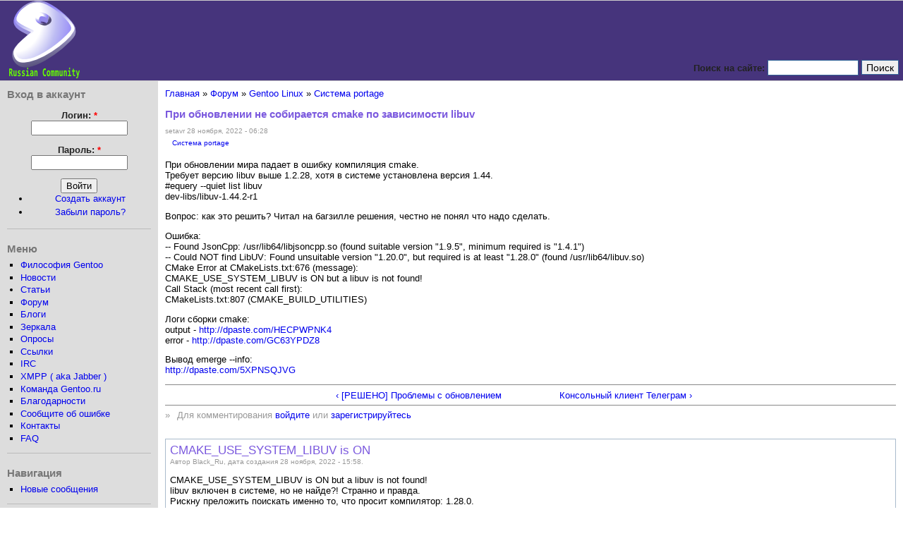

--- FILE ---
content_type: text/html; charset=utf-8
request_url: https://gentoo.ru/node/29874
body_size: 11765
content:
<!DOCTYPE html PUBLIC "-//W3C//DTD XHTML 1.0 Strict//EN" "http://www.w3.org/TR/xhtml1/DTD/xhtml1-strict.dtd">
<html xmlns="http://www.w3.org/1999/xhtml" lang="ru" xml:lang="ru" dir="ltr">

<head>
<meta http-equiv="Content-Type" content="text/html; charset=utf-8" />
  <title>При обновлении не собирается cmake по зависимости libuv | Russian Gentoo Linux Community</title>
  <meta http-equiv="Content-Type" content="text/html; charset=utf-8" />
<link rel="openid2.provider" href="https://www.gentoo.ru/openid/provider" />
<link rel="openid.server" href="https://www.gentoo.ru/openid/provider" />
<meta http-equiv="X-XRDS-Location" content="https://www.gentoo.ru/xrds" />
<meta http-equiv="X-Yadis-Location" content="https://www.gentoo.ru/xrds" />
<link rel="shortcut icon" href="/files/favicon.ico" type="image/x-icon" />
  <link type="text/css" rel="stylesheet" media="all" href="/files/css/css_9faa49ba7a3ce4ff35851b1ad59517bb.css" />
  <script type="text/javascript" src="/files/js/js_670656714b7b15d81ade1503943e3e87.js"></script>
<script type="text/javascript">
<!--//--><![CDATA[//><!--
jQuery.extend(Drupal.settings, { "basePath": "/", "dhtmlMenu": { "nav": "clone", "animation": { "effects": { "height": "height", "opacity": "opacity", "width": 0 }, "speed": "500" }, "effects": { "siblings": "close-same-tree", "children": "none", "remember": "0" }, "filter": { "type": "blacklist", "list": { "book-toc-13516": 0, "book-toc-14431": 0, "book-toc-646": 0, "book-toc-816": 0, "devel": 0, "menu---------": 0, "menu---------------": 0, "menu----------------": 0, "navigation": 0 } } } });
//--><!]]>
</script>
  <script type="text/javascript"> </script>
</head>

<body>

<table border="0" cellpadding="0" cellspacing="0" id="header">
  <tr>
    <td id="logo">
      <a href="/" title="Главная"><img src="/sites/all/themes/gentoo/logo.png" alt="Главная" /></a>                </td>
    <td id="menu">

    <div class="clear-block"> </div>
    
                  <form action="/node/29874"  accept-charset="UTF-8" method="post" id="search-theme-form">
<div><div id="search" class="container-inline">
  <div class="form-item" id="edit-search-theme-form-1-wrapper">
 <label for="edit-search-theme-form-1">Поиск на сайте: </label>
 <input type="text" maxlength="128" name="search_theme_form" id="edit-search-theme-form-1" size="15" value="" title="Введите искомые термины." class="form-text" />
</div>
<input type="submit" name="op" id="edit-submit-2" value="Поиск"  class="form-submit" />
<input type="hidden" name="form_build_id" id="form-4Ug07CaSrMcDLoKNFbPb-mwJNWxHo8PeiF6n0ZsNCvA" value="form-4Ug07CaSrMcDLoKNFbPb-mwJNWxHo8PeiF6n0ZsNCvA"  />
<input type="hidden" name="form_id" id="edit-search-theme-form" value="search_theme_form"  />
</div>

</div></form>
    </td>
  </tr>
  <tr>
    <td colspan="2"><div></div></td>
  </tr>
</table>

<table border="0" cellpadding="0" cellspacing="0" id="content">
  <tr>
    <td id="sidebar-left">
        <div class="block block-user" id="block-user-0">
    <h2 class="title">Вход в аккаунт</h2>
    <div class="content"><form action="/node/29874?destination=node%2F29874"  accept-charset="UTF-8" method="post" id="user-login-form">
<div><div class="form-item" id="edit-name-wrapper">
 <label for="edit-name">Логин: <span class="form-required" title="Обязательно для заполнения.">*</span></label>
 <input type="text" maxlength="60" name="name" id="edit-name" size="15" value="" class="form-text required" />
</div>
<div class="form-item" id="edit-pass-wrapper">
 <label for="edit-pass">Пароль: <span class="form-required" title="Обязательно для заполнения.">*</span></label>
 <input type="password" name="pass" id="edit-pass"  maxlength="60"  size="15"  class="form-text required" />
</div>
<input type="submit" name="op" id="edit-submit-1" value="Войти"  class="form-submit" />
<div class="item-list"><ul><li class="first"><a href="/user/register" title="Создание аккаунта">Создать аккаунт</a></li>
<li class="last"><a href="/user/password" title="Запросить новый пароль по электронной почте.">Забыли пароль?</a></li>
</ul></div><input type="hidden" name="form_build_id" id="form-GG-G16i4_N9045jG4uwYoZ49JBhnsHa7G_za17YMrwg" value="form-GG-G16i4_N9045jG4uwYoZ49JBhnsHa7G_za17YMrwg"  />
<input type="hidden" name="form_id" id="edit-user-login-block" value="user_login_block"  />

</div></form>
</div>
 </div>
  <div class="block block-menu" id="block-menu-menu---------">
    <h2 class="title">Меню</h2>
    <div class="content"><ul class="menu"><li class="leaf first dhtml-menu "><a href="/philosophy" id="dhtml_menu-46">Философия Gentoo</a></li>
<li class="leaf  dhtml-menu "><a href="/news" id="dhtml_menu-89">Новости</a></li>
<li class="expanded  dhtml-menu  collapsed start-collapsed "><a href="/articles" id="dhtml_menu-67">Статьи</a><ul class="menu"><li class="leaf first last dhtml-menu "><a href="/content/o-gentoo-dlya-sovsem-nachinayushchih-no-sovsem-ne-chaynikov" title="О gentoo для совсем начинающих, но совсем не чайников." id="dhtml_menu-552">О gentoo для совсем начинающих, но совсем не чайников.</a></li>
</ul></li>
<li class="leaf  dhtml-menu "><a href="/forum" id="dhtml_menu-47">Форум</a></li>
<li class="leaf  dhtml-menu "><a href="/blog" id="dhtml_menu-182">Блоги</a></li>
<li class="leaf  dhtml-menu "><a href="/mirrors" id="dhtml_menu-44">Зеркала</a></li>
<li class="leaf  dhtml-menu "><a href="/poll" id="dhtml_menu-68">Опросы</a></li>
<li class="leaf  dhtml-menu "><a href="/node/5" id="dhtml_menu-45">Ссылки</a></li>
<li class="leaf  dhtml-menu "><a href="/irc" id="dhtml_menu-69">IRC</a></li>
<li class="leaf  dhtml-menu "><a href="/jabber" title="" id="dhtml_menu-925">XMPP ( aka Jabber )</a></li>
<li class="leaf  dhtml-menu "><a href="/team" id="dhtml_menu-90">Команда Gentoo.ru</a></li>
<li class="leaf  dhtml-menu "><a href="/Thanx" id="dhtml_menu-80">Благодарности</a></li>
<li class="leaf  dhtml-menu "><a href="/node/18352" title="" id="dhtml_menu-6128">Сообщите об ошибке</a></li>
<li class="leaf  dhtml-menu "><a href="/contact" title="" id="dhtml_menu-721">Контакты</a></li>
<li class="leaf last dhtml-menu "><a href="/faq" title="Gentoo FAQ" id="dhtml_menu-756">FAQ</a></li>
</ul></div>
 </div>
  <div class="block block-user" id="block-user-1">
    <h2 class="title">Навигация</h2>
    <div class="content"><ul class="menu"><li class="leaf first last dhtml-menu "><a href="/tracker" id="dhtml_menu-49">Новые сообщения</a></li>
</ul></div>
 </div>
  <div class="block block-forum" id="block-forum-0">
    <h2 class="title">Обсуждаемые темы</h2>
    <div class="content"><div class="item-list"><ul><li class="first"><a href="/node/29951" title="2 комментария">Проблема с pipewire-pulse.conf </a></li>
<li><a href="/node/29950" title="1 комментарий">emerge</a></li>
<li><a href="/node/29948" title="2 комментария">Подключение_к_Jabber</a></li>
<li><a href="/node/29902" title="9 комментариев">Что с jabber сервером?</a></li>
<li><a href="/node/29933" title="3 комментария">Ошибка обновления системы при установке gentoo</a></li>
<li><a href="/node/29932" title="6 комментариев">[Решено] Помер wine</a></li>
<li><a href="/node/26805" title="6 комментариев">Проблема с сетью</a></li>
<li><a href="/node/29934">Модераторы?!? Ау!!!</a></li>
<li><a href="/node/29835" title="1 комментарий">Скачанный образ с оф сайта mini x86 битый [РЕШЕНО]</a></li>
<li><a href="/node/29930" title="9 комментариев">Установка драйвера wl (broadcom-sta</a></li>
<li><a href="/node/29929" title="1 комментарий">Сборка ядра,</a></li>
<li><a href="/node/29286" title="18 комментариев">Компиляция в tmpfs. Сколько надо памяти?[РЕШЕНО]</a></li>
<li><a href="/node/29861" title="2 комментария">Кто создаёт загрузочные iso-образы Gentoo для установки с помощью Stage3?</a></li>
<li><a href="/node/29924" title="1 комментарий">Стандартизация журналов xmpp-клиентов</a></li>
<li class="last"><a href="/node/29926" title="2 комментария">GeForce GT730 kernel 6.12 nvidia-470.256.02</a></li>
</ul></div><div class="more-link"><a href="/forum" title="Перейти на форум">далее...</a></div></div>
 </div>
  <div class="block block-blog" id="block-blog-0">
    <h2 class="title">Новые записи в блогах</h2>
    <div class="content"><div class="item-list"><ul><li class="first"><a href="/node/29845">Gentoo засветился на WorldSkills</a></li>
<li><a href="/node/29778">Portage 3.0 в стабильной ветке</a></li>
<li><a href="/node/29747">Online совервнования по Linux для детей и подростков</a></li>
<li><a href="/node/29499">Снова on-line!</a></li>
<li><a href="/node/29463">Два слова.</a></li>
<li><a href="/node/29319">Вести с полей</a></li>
<li><a href="/node/29259">Собака на сене или почему я забил на форум.Ответы на вопросы</a></li>
<li><a href="/node/28937">Мы вернулись</a></li>
<li><a href="/node/28748">Вышел Calculate Linux 15</a></li>
<li class="last"><a href="/node/28695">Основное дерево портежей перешло на git</a></li>
</ul></div><div class="more-link"><a href="/blog" title="Прочесть последние записи блога.">далее...</a></div></div>
 </div>
  <div class="block block-user" id="block-user-3">
    <h2 class="title">Сейчас на сайте</h2>
    <div class="content"><em>0 пользователей</em> и <em>17 гостей</em>.</div>
 </div>
  <div class="block block-node" id="block-node-0">
    <h2 class="title">Сбор новостей</h2>
    <div class="content"><a href="/node/feed" class="feed-icon"><img src="/misc/feed.png" alt="Ленты новостей" title="Сбор новостей" width="16" height="16" /></a></div>
 </div>
    </td>    <td valign="top">
            <div id="main">
        <div class="breadcrumb"><a href="/">Главная</a> » <a href="/forum">Форум</a> » <a href="/forum/gentoo-linux">Gentoo Linux</a> » <a href="/forum/gentoo-linux/sistema-portage">Система portage</a></div>        <h1 class="title">При обновлении не собирается cmake по зависимости libuv</h1>
        <div class="tabs"></div>
                          <div class="node">
            <span class="submitted">setavr 28 ноября, 2022 - 06:28</span>
    <div class="taxonomy"><ul class="links inline"><li class="taxonomy_term_4 first last"><a href="/forum/gentoo-linux/sistema-portage" rel="tag" title="Обсуждение системы портежей, а также вопросов установки програмного обеспечения посредством портежей">Система portage</a></li>
</ul></div>
    <div class="content"><p>При обновлении мира падает в ошибку компиляция cmake.<br />
Требует версию libuv выше 1.2.28, хотя в системе установлена версия 1.44.<br />
#equery --quiet list libuv<br />
dev-libs/libuv-1.44.2-r1</p>
<p>Вопрос: как это решить? Читал на багзилле решения, честно не понял что надо сделать.</p>
<p>Ошибка:<br />
-- Found JsonCpp: /usr/lib64/libjsoncpp.so (found suitable version "1.9.5", minimum required is "1.4.1")<br />
-- Could NOT find LibUV: Found unsuitable version "1.20.0", but required is at least "1.28.0" (found /usr/lib64/libuv.so)<br />
CMake Error at CMakeLists.txt:676 (message):<br />
  CMAKE_USE_SYSTEM_LIBUV is ON but a libuv is not found!<br />
Call Stack (most recent call first):<br />
  CMakeLists.txt:807 (CMAKE_BUILD_UTILITIES)</p>
<p>Логи сборки cmake:<br />
output - <a href="http://dpaste.com/HECPWPNK4">http://dpaste.com/HECPWPNK4</a><br />
error - <a href="http://dpaste.com/GC63YPDZ8">http://dpaste.com/GC63YPDZ8</a></p>
<p>Вывод emerge --info:<br />
<a href="http://dpaste.com/5XPNSQJVG">http://dpaste.com/5XPNSQJVG</a></p>
  <div class="forum-topic-navigation clear-block">
          <a href="/node/29888" class="topic-previous" title="К предыдущей теме">‹ [РЕШЕНО] Проблемы с обновлением</a>
              <a href="/node/29872" class="topic-next" title="К следующей теме">Консольный клиент Телеграм ›</a>
      </div>
</div>
    <div class="links">&raquo; <ul class="links inline"><li class="comment_forbidden first last"><span>Для комментирования <a href="/user/login?destination=comment%2Freply%2F29874%23comment-form">войдите</a> или <a href="/user/register?destination=comment%2Freply%2F29874%23comment-form">зарегистрируйтесь</a></span></li>
</ul></div>  </div>
<div id="comments">
  <a id="comment-221957"></a>
  <div class="comment comment-published">
    <h3 class="title"><a href="/node/29874#comment-221957" class="active">CMAKE_USE_SYSTEM_LIBUV is ON</a></h3>    <div class="submitted">Автор Black_Ru, дата создания 28 ноября, 2022 - 15:58.</div>
    <div class="content">
     <p>CMAKE_USE_SYSTEM_LIBUV is ON but a libuv is not found!<br />
libuv включен в системе, но не найде?! Странно и правда.<br />
Рискну преложить поискать именно то, что просит компилятор: 1.28.0.</p>
                <div class="clear-block">
       <div>—</div>
       <p>С ноября 2022 нетбук HP mini (Processor: Atom n570)</p>
      </div>
         </div>
    <div class="links">&raquo; <ul class="links"><li class="comment_forbidden first last"><span>Для комментирования <a href="/user/login?destination=comment%2Freply%2F29874%23comment-form">войдите</a> или <a href="/user/register?destination=comment%2Freply%2F29874%23comment-form">зарегистрируйтесь</a></span></li>
</ul></div>
  </div>
<div class="indented"><a id="comment-221958"></a>
  <div class="comment comment-published">
    <h3 class="title"><a href="/node/29874#comment-221958" class="active">Плохой совет</a></h3>    <div class="submitted">Автор SysA, дата создания 28 ноября, 2022 - 16:44.</div>
    <div class="content">
     <p>@setavr, Я вижу, что ты недавно обновил <code>glibc</code>, и рискну предположить, что другие зависимые библиотеки/пакеты, которые явно не обновились, не были перекомпилированы, в том числе и <code>libuv</code>...<br />
Поэтому предлагаю обновление с принудительным обновлением, включая зависимости:</p>
<pre class="code-block">emerge -1DNU --with-bdeps=y --changed-deps=y --verbose-conflicts --backtrack=40 libuv cmake -pv
</pre><p>Если будут проблемы - покажи выдачу команды выше.</p>
              </div>
    <div class="links">&raquo; <ul class="links"><li class="comment_forbidden first last"><span>Для комментирования <a href="/user/login?destination=comment%2Freply%2F29874%23comment-form">войдите</a> или <a href="/user/register?destination=comment%2Freply%2F29874%23comment-form">зарегистрируйтесь</a></span></li>
</ul></div>
  </div>
<div class="indented"><a id="comment-221959"></a>
  <div class="comment comment-published">
    <h3 class="title"><a href="/node/29874#comment-221959" class="active">Ошибка та же при компиляции</a></h3>    <div class="submitted">Автор setavr, дата создания 29 ноября, 2022 - 22:18.</div>
    <div class="content">
     <p>Ошибка та же при компиляции cmake.<br />
При подсчете зависимостей проблем, конфликтов и блокировок нет.</p>
<p>"<br />
-- Could NOT find LibUV: Found unsuitable version "1.20.0", but required is at least "1.28.0" (found /usr/lib64/libuv.so)<br />
CMake Error at CMakeLists.txt:676 (message):<br />
  CMAKE_USE_SYSTEM_LIBUV is ON but a libuv is not found!<br />
Call Stack (most recent call first):<br />
  CMakeLists.txt:807 (CMAKE_BUILD_UTILITIES)</p>
<p>-- Configuring incomplete, errors occurred!<br />
See also "/var/tmp/portage/dev-util/cmake-3.24.3/work/cmake-3.24.3_build/CMakeFiles/CMakeOutput.log".<br />
See also "/var/tmp/portage/dev-util/cmake-3.24.3/work/cmake-3.24.3_build/CMakeFiles/CMakeError.log".<br />
 * ERROR: dev-util/cmake-3.24.3::gentoo failed (configure phase):<br />
 *   cmake failed<br />
 *<br />
 * Call stack:<br />
 *     ebuild.sh, line  122:  Called src_configure<br />
 *   environment, line 2499:  Called cmake_src_configure<br />
 *   environment, line 1196:  Called die<br />
 * The specific snippet of code:<br />
 *       "${CMAKE_BINARY}" "${cmakeargs[@]}" "${CMAKE_USE_DIR}" || die "cmake failed";<br />
"</p>
<p>вывод emerge --info<br />
<a href="http://0x0.st/o02e.22.txt">http://0x0.st/o02e.22.txt</a></p>
<p>вывод emerge -1DNU --with-bdeps=y --changed-deps=y --verbose-conflicts --backtrack=40 libuv cmake -pv<br />
<a href="http://0x0.st/o02Q.txt">http://0x0.st/o02Q.txt</a><br />
Оставшиеся пакеты тянет за собой cmake.</p>
              </div>
    <div class="links">&raquo; <ul class="links"><li class="comment_forbidden first last"><span>Для комментирования <a href="/user/login?destination=comment%2Freply%2F29874%23comment-form">войдите</a> или <a href="/user/register?destination=comment%2Freply%2F29874%23comment-form">зарегистрируйтесь</a></span></li>
</ul></div>
  </div>
<div class="indented"><a id="comment-221967"></a>
  <div class="comment comment-published">
    <h3 class="title"><a href="/node/29874#comment-221967" class="active">Ну так и отлично!</a></h3>    <div class="submitted">Автор SysA, дата создания 1 декабря, 2022 - 03:21.</div>
    <div class="content">
     <div class="bb-quote"><b>setavr написал(а):</b><br />
<blockquote class="bb-quote-body">
вывод emerge -1DNU --with-bdeps=y --changed-deps=y --verbose-conflicts --backtrack=40 libuv cmake -pv<br />
<a href="http://0x0.st/o02Q.txt">http://0x0.st/o02Q.txt</a><br />
Оставшиеся пакеты тянет за собой cmake.</p></blockquote>
</div>
<p>Ну так и отлично, а теперь убери <code>-pv</code> и выполни! :)</p>
              </div>
    <div class="links">&raquo; <ul class="links"><li class="comment_forbidden first last"><span>Для комментирования <a href="/user/login?destination=comment%2Freply%2F29874%23comment-form">войдите</a> или <a href="/user/register?destination=comment%2Freply%2F29874%23comment-form">зарегистрируйтесь</a></span></li>
</ul></div>
  </div>
</div></div></div><a id="comment-221960"></a>
  <div class="comment comment-published">
    <h3 class="title"><a href="/node/29874#comment-221960" class="active">Очень странное &quot;обновление&quot;.</a></h3>    <div class="submitted">Автор RY_G, дата создания 30 ноября, 2022 - 01:44.</div>
    <div class="content">
     <p>Часть обновляемых пакетов была собрана с cmake. Сам же cmake - новый, в системе его нет. Как так получилось?</p>
<p>P.S. Впрочем, это не так уж и интересно. Система явно порушена вручную и злонамеренно. При вивисекции зависимости пакетов не учитывались.<br />
Сначала нужно добиться выполнения <ins>emerge -qe @system</ins>. И только после этого обновляться.</p>
              </div>
    <div class="links">&raquo; <ul class="links"><li class="comment_forbidden first last"><span>Для комментирования <a href="/user/login?destination=comment%2Freply%2F29874%23comment-form">войдите</a> или <a href="/user/register?destination=comment%2Freply%2F29874%23comment-form">зарегистрируйтесь</a></span></li>
</ul></div>
  </div>
<div class="indented"><a id="comment-221961"></a>
  <div class="comment comment-published">
    <h3 class="title"><a href="/node/29874#comment-221961" class="active">cmake я вынес сам, пытаясь</a></h3>    <div class="submitted">Автор setavr, дата создания 30 ноября, 2022 - 06:55.</div>
    <div class="content">
     <p>cmake я вынес сам, пытаясь разрулить ошибку обновления</p>
              </div>
    <div class="links">&raquo; <ul class="links"><li class="comment_forbidden first last"><span>Для комментирования <a href="/user/login?destination=comment%2Freply%2F29874%23comment-form">войдите</a> или <a href="/user/register?destination=comment%2Freply%2F29874%23comment-form">зарегистрируйтесь</a></span></li>
</ul></div>
  </div>
<div class="indented"><a id="comment-221962"></a>
  <div class="comment comment-published">
    <h3 class="title"><a href="/node/29874#comment-221962" class="active">То есть, видимо, еще надо</a></h3>    <div class="submitted">Автор Black_Ru, дата создания 30 ноября, 2022 - 07:39.</div>
    <div class="content">
     <p>То есть, видимо, еще надо заглянуть в пользовательскую кастомизацию (package.use/custom, package.accept.keywords и т.д.)?! Чтобы понять, в какие "шахматы играл автор" с системой.</p>
                <div class="clear-block">
       <div>—</div>
       <p>С ноября 2022 нетбук HP mini (Processor: Atom n570)</p>
      </div>
         </div>
    <div class="links">&raquo; <ul class="links"><li class="comment_forbidden first last"><span>Для комментирования <a href="/user/login?destination=comment%2Freply%2F29874%23comment-form">войдите</a> или <a href="/user/register?destination=comment%2Freply%2F29874%23comment-form">зарегистрируйтесь</a></span></li>
</ul></div>
  </div>
<div class="indented"><a id="comment-221963"></a>
  <div class="comment comment-published">
    <h3 class="title"><a href="/node/29874#comment-221963" class="active">emerge -qe @system
Компиляция</a></h3>    <div class="submitted">Автор setavr, дата создания 30 ноября, 2022 - 15:18.</div>
    <div class="content">
     <p>emerge -qe @system<br />
Компиляция остановилась опять на cmake. В переборку попало 476 пакетов, остановилась на 363,<br />
далее emerge --resume --skipfirst и компиляция оставшихся. Пока жду завершения.</p>
<p>packadge.use<br />
<a href="http://0x0.st/o0WU.use">http://0x0.st/o0WU.use</a></p>
<p>portage/package.accept_keywords<br />
<a href="http://0x0.st/o0WD.accept_k">http://0x0.st/o0WD.accept_k</a></p>
              </div>
    <div class="links">&raquo; <ul class="links"><li class="comment_forbidden first last"><span>Для комментирования <a href="/user/login?destination=comment%2Freply%2F29874%23comment-form">войдите</a> или <a href="/user/register?destination=comment%2Freply%2F29874%23comment-form">зарегистрируйтесь</a></span></li>
</ul></div>
  </div>
<div class="indented"><a id="comment-221964"></a>
  <div class="comment comment-published">
    <h3 class="title"><a href="/node/29874#comment-221964" class="active">setavr написал(а): ...</a></h3>    <div class="submitted">Автор RY_G, дата создания 30 ноября, 2022 - 17:39.</div>
    <div class="content">
     <div class="bb-quote"><b>setavr написал(а):</b><br />
<blockquote class="bb-quote-body"> ... попало 476 пакетов ...</p></blockquote>
</div>
<p>Это вполне нормально. Ибо неизвестно, чего там еще не хватает. Пусть хоть в system все будет стройно, хоть обновится можно будет. Если соберется.</p>
<p>Проверил, cmake без самого себя собирается, если все остальное будет, должно восстановиться.</p>
<p>А вот то, что package.use, как и package.accept_keywords, автоматически заполняется, на мой взгляд, очень плохо. Потому что фиксируются, например, флаги для целевых python, а их бы оставить на усмотрение профиля и зависимостей. Да и вообще все прибивается гвоздями и дальнейшему контролю не подлежит.</p>
              </div>
    <div class="links">&raquo; <ul class="links"><li class="comment_forbidden first last"><span>Для комментирования <a href="/user/login?destination=comment%2Freply%2F29874%23comment-form">войдите</a> или <a href="/user/register?destination=comment%2Freply%2F29874%23comment-form">зарегистрируйтесь</a></span></li>
</ul></div>
  </div>
<div class="indented"><a id="comment-221965"></a>
  <div class="comment comment-published">
    <h3 class="title"><a href="/node/29874#comment-221965" class="active">Компиляция завершилась. Все</a></h3>    <div class="submitted">Автор setavr, дата создания 30 ноября, 2022 - 18:55.</div>
    <div class="content">
     <p>Компиляция завершилась. Все что не собралось:<br />
<a href="http://0x0.st/o0JA.txt">http://0x0.st/o0JA.txt</a></p>
<p>Что делать дальше?</p>
              </div>
    <div class="links">&raquo; <ul class="links"><li class="comment_forbidden first last"><span>Для комментирования <a href="/user/login?destination=comment%2Freply%2F29874%23comment-form">войдите</a> или <a href="/user/register?destination=comment%2Freply%2F29874%23comment-form">зарегистрируйтесь</a></span></li>
</ul></div>
  </div>
<div class="indented"><a id="comment-221966"></a>
  <div class="comment comment-published">
    <h3 class="title"><a href="/node/29874#comment-221966" class="active">Компиляция завершилась.</a></h3>    <div class="submitted">Автор RY_G, дата создания 1 декабря, 2022 - 00:54.</div>
    <div class="content">
     <div class="bb-quote"><b>setavr написал(а):</b><br />
<blockquote class="bb-quote-body">Компиляция завершилась. Все что не собралось:<br />
<a href="http://0x0.st/o0JA.txt">http://0x0.st/o0JA.txt</a></p></blockquote>
</div>
<p>Собралось все, кроме cmake и cmake-зависимых. Наверно, стоило обратить внимание, почему cmake не собрался. Наверно, из-за libuv, который пересобрался во второй части сборки. В любом случае, выяснить версию собранной libuv, из-за которой валилась сборка cmake, не лишне. И если снова собралась не та версия, которая нужна, то почему не собралась нужная - это и будет намек на источник проблем.</p>
<div class="bb-quote"><b>setavr написал(а):</b><br />
<blockquote class="bb-quote-body">
Что делать дальше?</p></blockquote>
</div>
<p>Без понятия, что тебе нужно. :-D<br />
Собирай cmake, что ли? Или пойди, погуляй уже, сколько можно тупо из интернета всякую херню перепечатывать. :)</p>
<p>//------------</p>
<p>О вечном.</p>
<p>Автозаполнение accept_keywords и use для packages (как и включение произвольных промежуточных зависимостей в world, например), с каждой сборкой отдаляет мир от профиля, уводя на дорогу оригинальности и самобытности. Той же дорожкой идут и зависимости, их неудовлетворенности, и прочие косяки. Соответственно, с этим будет разбираться тот, на чьей совести лежит установка флага упомянутого автозаполнения.</p>
<p>Gentoo обеспечивает огромное количество таких дорог, тропинок и автострад. Каждый на своей. Причем, с какого-то времени, на чужую становится наплевать (ведь число их, см. выше, огромно).</p>
<p>Это же касается и ручной правки профиля с помощью таких файлов для своих оригинальных нужд. Но исправляя ручками, рут делает самостоятельный выбор и процедура подчеркивает его ответственноть за каждую правку. Выражение "оно само, я ничего не делал" становится явно нелогичным даже для особ, одаренных альтернативным сознанием, скажем, средней тяжести.</p>
<p>Уйдя в дремучий тропический лес (или стерильную арктическую пустыню) своих представлений о системе, бесполезно звать на помощь. Из чащи и тупика выдираться придется пересборкой мира со stage3 после предварительной кардинальной прочистки world.</p>
              </div>
    <div class="links">&raquo; <ul class="links"><li class="comment_forbidden first last"><span>Для комментирования <a href="/user/login?destination=comment%2Freply%2F29874%23comment-form">войдите</a> или <a href="/user/register?destination=comment%2Freply%2F29874%23comment-form">зарегистрируйтесь</a></span></li>
</ul></div>
  </div>
<div class="indented"><a id="comment-221968"></a>
  <div class="comment comment-published">
    <h3 class="title"><a href="/node/29874#comment-221968" class="active">Пойду подышу...</a></h3>    <div class="submitted">Автор setavr, дата создания 1 декабря, 2022 - 20:13.</div>
    <div class="content">
     <p>Пойду подышу...</p>
              </div>
    <div class="links">&raquo; <ul class="links"><li class="comment_forbidden first last"><span>Для комментирования <a href="/user/login?destination=comment%2Freply%2F29874%23comment-form">войдите</a> или <a href="/user/register?destination=comment%2Freply%2F29874%23comment-form">зарегистрируйтесь</a></span></li>
</ul></div>
  </div>
</div></div><a id="comment-221969"></a>
  <div class="comment comment-published">
    <h3 class="title"><a href="/node/29874#comment-221969" class="active">Вот тут ты прав!</a></h3>    <div class="submitted">Автор SysA, дата создания 2 декабря, 2022 - 13:16.</div>
    <div class="content">
     <p>Бездумная автокорректировка конфигурации портажа - это ССЗБ, мина замедленного действия... не знаешь когда и как рванёт.</p>
              </div>
    <div class="links">&raquo; <ul class="links"><li class="comment_forbidden first last"><span>Для комментирования <a href="/user/login?destination=comment%2Freply%2F29874%23comment-form">войдите</a> или <a href="/user/register?destination=comment%2Freply%2F29874%23comment-form">зарегистрируйтесь</a></span></li>
</ul></div>
  </div>
<div class="indented"><a id="comment-221971"></a>
  <div class="comment comment-published">
    <h3 class="title"><a href="/node/29874#comment-221971" class="active">Умный учится на ошибках</a></h3>    <div class="submitted">Автор setavr, дата создания 6 декабря, 2022 - 21:24.</div>
    <div class="content">
     <p>Умный учится на ошибках других, остальные на своих.<br />
В общем, все решилось откатом и перекомпиляцией.<br />
Всем спасибо за наставление на путь истинный.</p>
<p>Можно топик закрывать.</p>
              </div>
    <div class="links">&raquo; <ul class="links"><li class="comment_forbidden first last"><span>Для комментирования <a href="/user/login?destination=comment%2Freply%2F29874%23comment-form">войдите</a> или <a href="/user/register?destination=comment%2Freply%2F29874%23comment-form">зарегистрируйтесь</a></span></li>
</ul></div>
  </div>
<div class="indented"><a id="comment-221972"></a>
  <div class="comment comment-published">
    <h3 class="title"><a href="/node/29874#comment-221972" class="active">setavr написал(а):Умный</a></h3>    <div class="submitted">Автор MitReg, дата создания 6 декабря, 2022 - 23:20.</div>
    <div class="content">
     <div class="bb-quote"><b>setavr написал(а):</b><br />
<blockquote class="bb-quote-body">Умный учится на ошибках других, остальные на своих.<br />
В общем, все решилось откатом и перекомпиляцией.<br />
Всем спасибо за наставление на путь истинный.</p>
<p>Можно топик закрывать.</p></blockquote>
</div>
<p>Извини, но в чем ошибка-то была? Откат - куда откат, перекомпиляцией чего? Почему cmake-то не собирался?</p>
              </div>
    <div class="links">&raquo; <ul class="links"><li class="comment_forbidden first last"><span>Для комментирования <a href="/user/login?destination=comment%2Freply%2F29874%23comment-form">войдите</a> или <a href="/user/register?destination=comment%2Freply%2F29874%23comment-form">зарегистрируйтесь</a></span></li>
</ul></div>
  </div>
<div class="indented"><a id="comment-221973"></a>
  <div class="comment comment-published">
    <h3 class="title"><a href="/node/29874#comment-221973" class="active">Сборка новой версии libuv не</a></h3>    <div class="submitted">Автор setavr, дата создания 8 декабря, 2022 - 22:20.</div>
    <div class="content">
     <p>Сборка новой версии libuv не заменяла версию ранее установленной библиотеки.  Как и почему - объяснить не могу. А cmake требовал версию библиотеки, которой в системе не нет и из-за этого не собирался.<br />
Ошибка - я наворотил с зависимостями, не прочитал вывод портажа, сломал профиль...<br />
Откатился на образ годовой давности, подрезал до минимума USE флаги и все пересобрал @system &amp; @world, без ошибок, при чем проверил профиль - в нем все в норме.</p>
              </div>
    <div class="links">&raquo; <ul class="links"><li class="comment_forbidden first last"><span>Для комментирования <a href="/user/login?destination=comment%2Freply%2F29874%23comment-form">войдите</a> или <a href="/user/register?destination=comment%2Freply%2F29874%23comment-form">зарегистрируйтесь</a></span></li>
</ul></div>
  </div>
<div class="indented"><a id="comment-221974"></a>
  <div class="comment comment-published">
    <h3 class="title"><a href="/node/29874#comment-221974" class="active">Спасибо.</a></h3>    <div class="submitted">Автор MitReg, дата создания 9 декабря, 2022 - 06:08.</div>
    <div class="content">
     <p>Спасибо, все понятно.</p>
              </div>
    <div class="links">&raquo; <ul class="links"><li class="comment_forbidden first last"><span>Для комментирования <a href="/user/login?destination=comment%2Freply%2F29874%23comment-form">войдите</a> или <a href="/user/register?destination=comment%2Freply%2F29874%23comment-form">зарегистрируйтесь</a></span></li>
</ul></div>
  </div>
</div></div></div></div></div></div></div></div></div><form action="/node/29874"  accept-charset="UTF-8" method="post" id="comment-controls">
<div>  <div class="box">
    <h2 class="title">Настройки просмотра комментариев</h2>    <div class="content"><div class="container-inline"><input type="hidden" name="form_build_id" id="form-y_c0G5j3Xhra5pt6yBaTRGFnkbpjb3bk0KgTvk2noB8" value="form-y_c0G5j3Xhra5pt6yBaTRGFnkbpjb3bk0KgTvk2noB8"  />
<input type="hidden" name="form_id" id="edit-comment-controls" value="comment_controls"  />
<div class="form-item" id="edit-mode-wrapper">
 <select name="mode" class="form-select" id="edit-mode" ><option value="1">Плоский список - свёрнутый</option><option value="2">Плоский список - развёрнутый</option><option value="3">Древовидный - свёрнутый</option><option value="4" selected="selected">Древовидный - развёрнутый</option></select>
</div>
<div class="form-item" id="edit-order-wrapper">
 <select name="order" class="form-select" id="edit-order" ><option value="1">По дате - сначала новые</option><option value="2" selected="selected">По дате - сначала старые</option></select>
</div>
<div class="form-item" id="edit-comments-per-page-wrapper">
 <select name="comments_per_page" class="form-select" id="edit-comments-per-page" ><option value="10">10 комментариев на страницу</option><option value="30">30 комментариев на страницу</option><option value="50">50 комментариев на страницу</option><option value="70">70 комментариев на страницу</option><option value="90" selected="selected">90 комментариев на страницу</option><option value="150">150 комментариев на страницу</option><option value="200">200 комментариев на страницу</option><option value="250">250 комментариев на страницу</option><option value="300">300 комментариев на страницу</option></select>
</div>
<input type="submit" name="op" id="edit-submit" value="Сохранить настройки"  class="form-submit" />
</div><div class="description">Выберите нужный метод показа комментариев и нажмите "Сохранить установки".</div></div>
 </div>


</div></form>
</div>
              </div>
    </td>
      </tr>
</table>

<div id="footer">
<!--    <div style="float: right"> -->
<!--      <br />
-->
      <!-- begin W3C Valid -->
      <!--<a href="http://validator.w3.org/check?uri=referer">
      <img src="http://www.w3.org/Icons/valid-xhtml10-blue" alt="Valid XHTML 1.0 Strict" height="31" width="88" /></a>-->
      <!--end of W3C Valid -->
      <!-- begin W3C CSS Valid -->
<!--      <a href="http://jigsaw.w3.org/css-validator/">
      <img src="http://jigsaw.w3.org/css-validator/images/vcss-blue" alt="Valid CSS!" />
      </a>
    </div>
-->
    <b>Russian Gentoo Linux Community © 2005—2024</b><br />
Gentoo — торговая марка Gentoo Foundation, Inc.<br />
Сервер работает под управлением <a href="http://www.gentoo.org/">Gentoo Linux</a><br />
Сайт работает под управлением <a href="http://www.drupal.org/">CMS Drupal</a><br />
    <script src="http://www.google-analytics.com/urchin.js" type="text/javascript">
    </script>
    <script type="text/javascript">
      _uacct = "UA-381722-2";
      urchinTracker();
    </script>
<!-- #here footer -->
</div>
</body>
</html>
